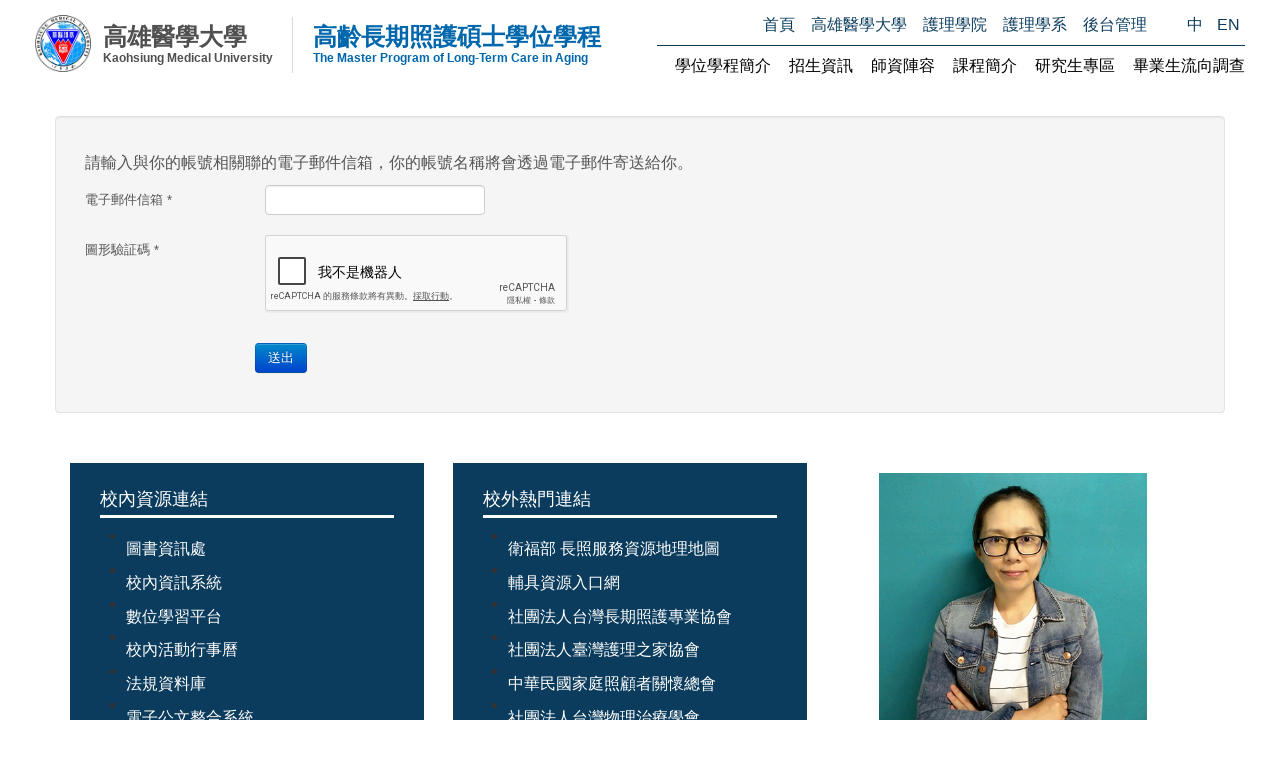

--- FILE ---
content_type: text/html; charset=utf-8
request_url: https://ltc.kmu.edu.tw/index.php/zh-tw/component/users/?view=remind&Itemid=101
body_size: 29170
content:
<!DOCTYPE html>
<!-- jsn_sky_pro 2.1.0 -->
<html lang="" dir="ltr">
<head>
	<base href="https://ltc.kmu.edu.tw/index.php/zh-tw/component/users/" />
	<meta http-equiv="content-type" content="text/html; charset=utf-8" />
	<meta name="keywords" content="高雄醫學大學, 高醫, KMU, ltc, 高齡長期照護碩士學位學程" />
	<meta name="description" content="高雄醫學大學 護理學院 高齡長期照護碩士學位學程" />
	<meta name="generator" content="Joomla! - Open Source Content Management" />
	<title>高雄醫學大學 護理學院 高齡長期照護碩士學位學程 - 高雄醫學大學 護理學院 高齡長期照護碩士學位學程</title>
	<link href="/templates/jsn_sky_pro/favicon.ico" rel="shortcut icon" type="image/vnd.microsoft.icon" />
	<link href="/components/com_imageshow/assets/css/style.css" rel="stylesheet" type="text/css" />
	<link href="/plugins/system/jcemediabox/css/jcemediabox.css?1d12bb5a40100bbd1841bfc0e498ce7b" rel="stylesheet" type="text/css" />
	<link href="/plugins/system/jcemediabox/themes/standard/css/style.css?50fba48f56052a048c5cf30829163e4d" rel="stylesheet" type="text/css" />
	<link href="/plugins/system/jce/css/content.css?a76e45e345aca8a70f67b16f625e622f" rel="stylesheet" type="text/css" />
	<link href="/media/jui/css/bootstrap.min.css?a76e45e345aca8a70f67b16f625e622f" rel="stylesheet" type="text/css" />
	<link href="/media/jui/css/bootstrap-responsive.min.css?a76e45e345aca8a70f67b16f625e622f" rel="stylesheet" type="text/css" />
	<link href="/media/jui/css/bootstrap-extended.css?a76e45e345aca8a70f67b16f625e622f" rel="stylesheet" type="text/css" />
	<link href="/plugins/system/jsntplframework/assets/3rd-party/bootstrap/css/bootstrap-frontend.min.css" rel="stylesheet" type="text/css" />
	<link href="/plugins/system/jsntplframework/assets/3rd-party/bootstrap/css/bootstrap-responsive-frontend.min.css" rel="stylesheet" type="text/css" />
	<link href="/templates/system/css/system.css" rel="stylesheet" type="text/css" />
	<link href="/templates/system/css/general.css" rel="stylesheet" type="text/css" />
	<link href="/templates/jsn_sky_pro/css/template.css" rel="stylesheet" type="text/css" />
	<link href="/templates/jsn_sky_pro/css/template_pro.css" rel="stylesheet" type="text/css" />
	<link href="/templates/jsn_sky_pro/css/colors/blue.css" rel="stylesheet" type="text/css" />
	<link href="/templates/jsn_sky_pro/css/styles/custom.css" rel="stylesheet" type="text/css" />
	<link href="/templates/jsn_sky_pro/css/layouts/jsn_wide.css" rel="stylesheet" type="text/css" />
	<link href="/templates/jsn_sky_pro/css/layouts/jsn_mobile.css" rel="stylesheet" type="text/css" />
	<link href="/templates/jsn_sky_pro/css/custom.css" rel="stylesheet" type="text/css" />
	<link href="/templates/jsn_sky_pro/css/styles.css" rel="stylesheet" type="text/css" />
	<link href="/templates/jsn_sky_pro/css/styles_events.css" rel="stylesheet" type="text/css" />
	<link href="/templates/jsn_sky_pro/css/styles_mobile.css" rel="stylesheet" type="text/css" />
	<link href="/media/system/css/modal.css?a76e45e345aca8a70f67b16f625e622f" rel="stylesheet" type="text/css" />
	<link href="/plugins/system/pagebuilder/assets/3rd-party/bootstrap3/css/bootstrap.min.css" rel="stylesheet" type="text/css" />
	<link href="/plugins/system/pagebuilder/assets/css/pagebuilder.css" rel="stylesheet" type="text/css" />
	<link href="/plugins/system/pagebuilder/assets/css/jsn-gui-frontend.css" rel="stylesheet" type="text/css" />
	<link href="/plugins/system/pagebuilder/assets/css/front_end.css" rel="stylesheet" type="text/css" />
	<link href="/plugins/system/pagebuilder/assets/css/front_end_responsive.css" rel="stylesheet" type="text/css" />
	<link href="/media/mod_languages/css/template.css?a76e45e345aca8a70f67b16f625e622f" rel="stylesheet" type="text/css" />
	<style type="text/css">
	div.jsn-modulecontainer ul.menu-mainmenu ul,
	div.jsn-modulecontainer ul.menu-mainmenu ul li {
		width: 200px;
	}
	div.jsn-modulecontainer ul.menu-mainmenu li.jsn-submenu-flipback ul ul {
		right: 201px;
	}
	div.jsn-modulecontainer ul.menu-mainmenu ul ul {
		margin-left: 201px;
		margin-left: 200px\9;
	}
	#jsn-pos-toolbar div.jsn-modulecontainer ul.menu-mainmenu ul ul {
		margin-right: 201px;
		margin-left : auto
	}
	div.jsn-modulecontainer ul.menu-sidemenu ul,
	div.jsn-modulecontainer ul.menu-sidemenu ul li {
		width: 200px;
	}
	div.jsn-modulecontainer ul.menu-sidemenu li ul {
		right: -200px;
	}
	body.jsn-direction-rtl div.jsn-modulecontainer ul.menu-sidemenu li ul {
		left: -200px;
		right: auto;
	}
	div.jsn-modulecontainer ul.menu-sidemenu ul ul {
		margin-left: 199px;
	}
	</style>
	<script type="application/json" class="joomla-script-options new">{"csrf.token":"e0d280b4efb0f5d93acc6d945e1f9665","system.paths":{"root":"","base":""},"system.keepalive":{"interval":840000,"uri":"\/index.php\/zh-tw\/component\/ajax\/?format=json"},"joomla.jtext":{"JLIB_FORM_FIELD_INVALID":"\u4e0d\u5408\u6cd5\u6b04\u4f4d: &#160"}}</script>
	<script src="/media/system/js/core.js?a76e45e345aca8a70f67b16f625e622f" type="text/javascript"></script>
	<!--[if lt IE 9]><script src="/media/system/js/polyfill.event.js?a76e45e345aca8a70f67b16f625e622f" type="text/javascript"></script><![endif]-->
	<script src="/media/system/js/keepalive.js?a76e45e345aca8a70f67b16f625e622f" type="text/javascript"></script>
	<script src="/media/jui/js/jquery.min.js?a76e45e345aca8a70f67b16f625e622f" type="text/javascript"></script>
	<script src="/media/jui/js/jquery-noconflict.js?a76e45e345aca8a70f67b16f625e622f" type="text/javascript"></script>
	<script src="/media/jui/js/jquery-migrate.min.js?a76e45e345aca8a70f67b16f625e622f" type="text/javascript"></script>
	<script src="/media/system/js/punycode.js?a76e45e345aca8a70f67b16f625e622f" type="text/javascript"></script>
	<script src="/media/system/js/validate.js?a76e45e345aca8a70f67b16f625e622f" type="text/javascript"></script>
	<!--[if lt IE 9]><script src="/media/system/js/html5fallback.js?a76e45e345aca8a70f67b16f625e622f" type="text/javascript"></script><![endif]-->
	<script src="/media/jui/js/bootstrap.min.js?a76e45e345aca8a70f67b16f625e622f" type="text/javascript"></script>
	<script src="/media/plg_captcha_recaptcha/js/recaptcha.min.js?a76e45e345aca8a70f67b16f625e622f" type="text/javascript"></script>
	<script src="https://www.google.com/recaptcha/api.js?onload=JoomlaInitReCaptcha2&render=explicit&hl=zh-TW" type="text/javascript"></script>
	<script src="/plugins/system/jcemediabox/js/jcemediabox.js?0c56fee23edfcb9fbdfe257623c5280e" type="text/javascript"></script>
	<script src="/media/system/js/mootools-core.js?a76e45e345aca8a70f67b16f625e622f" type="text/javascript"></script>
	<script src="/media/system/js/mootools-more.js?a76e45e345aca8a70f67b16f625e622f" type="text/javascript"></script>
	<script src="/plugins/system/jsntplframework/assets/joomlashine/js/noconflict.js" type="text/javascript"></script>
	<script src="/plugins/system/jsntplframework/assets/joomlashine/js/utils.js" type="text/javascript"></script>
	<script src="/templates/jsn_sky_pro/js/jsn_template.js" type="text/javascript"></script>
	<script src="/media/system/js/modal.js?a76e45e345aca8a70f67b16f625e622f" type="text/javascript"></script>
	<script src="/plugins/system/pagebuilder/assets/js/joomlashine.noconflict.js" type="text/javascript"></script>
	<script src="/plugins/system/pagebuilder/assets/3rd-party/bootstrap3/js/bootstrap.min.js" type="text/javascript"></script>
	<script type="text/javascript">
jQuery(function($){ initPopovers(); $("body").on("subform-row-add", initPopovers); function initPopovers (event, container) { $(container || document).find(".hasPopover").popover({"html": true,"trigger": "hover focus","container": "body"});} });JCEMediaBox.init({popup:{width:"",height:"",legacy:0,lightbox:0,shadowbox:0,resize:1,icons:1,overlay:1,overlayopacity:0.8,overlaycolor:"#000000",fadespeed:500,scalespeed:500,hideobjects:0,scrolling:"fixed",close:2,labels:{'close':'關閉','next':'下一步','previous':'上一步','cancel':'取消','numbers':'{$current} / {$total}'},cookie_expiry:"",google_viewer:0},tooltip:{className:"tooltip",opacity:0.8,speed:150,position:"br",offsets:{x: 16, y: 16}},base:"/",imgpath:"plugins/system/jcemediabox/img",theme:"standard",themecustom:"",themepath:"plugins/system/jcemediabox/themes",mediafallback:0,mediaselector:"audio,video"});
				JSNTemplate.initTemplate({
					templatePrefix			: "jsn_sky_pro_",
					templatePath			: "/templates/jsn_sky_pro",
					enableRTL				: 0,
					enableGotopLink			: 1,
					enableMobile			: 1,
					enableMobileMenuSticky	: 1,
					enableDesktopMenuSticky	: 0,
					responsiveLayout		: ["mobile","wide"],
					mobileMenuEffect		: "slide-left"
				});
			
		jQuery(function($) {
			SqueezeBox.initialize({});
			initSqueezeBox();
			$(document).on('subform-row-add', initSqueezeBox);

			function initSqueezeBox(event, container)
			{
				SqueezeBox.assign($(container || document).find('a.modal').get(), {
					parse: 'rel'
				});
			}
		});

		window.jModalClose = function () {
			SqueezeBox.close();
		};

		// Add extra modal close functionality for tinyMCE-based editors
		document.onreadystatechange = function () {
			if (document.readyState == 'interactive' && typeof tinyMCE != 'undefined' && tinyMCE)
			{
				if (typeof window.jModalClose_no_tinyMCE === 'undefined')
				{
					window.jModalClose_no_tinyMCE = typeof(jModalClose) == 'function'  ?  jModalClose  :  false;

					jModalClose = function () {
						if (window.jModalClose_no_tinyMCE) window.jModalClose_no_tinyMCE.apply(this, arguments);
						tinyMCE.activeEditor.windowManager.close();
					};
				}

				if (typeof window.SqueezeBoxClose_no_tinyMCE === 'undefined')
				{
					if (typeof(SqueezeBox) == 'undefined')  SqueezeBox = {};
					window.SqueezeBoxClose_no_tinyMCE = typeof(SqueezeBox.close) == 'function'  ?  SqueezeBox.close  :  false;

					SqueezeBox.close = function () {
						if (window.SqueezeBoxClose_no_tinyMCE)  window.SqueezeBoxClose_no_tinyMCE.apply(this, arguments);
						tinyMCE.activeEditor.windowManager.close();
					};
				}
			}
		};
		
	</script>
	<meta name="viewport" content="width=device-width, initial-scale=1.0, maximum-scale=2.0" />

	<!-- html5.js and respond.min.js for IE less than 9 -->
	<!--[if lt IE 9]>
		<script src="http://html5shim.googlecode.com/svn/trunk/html5.js"></script>
		<script src="/plugins/system/jsntplframework/assets/3rd-party/respond/respond.min.js"></script>
	<![endif]-->
	<!-- Google tag (gtag.js) -->
<script async src="https://www.googletagmanager.com/gtag/js?id=G-PM5Y9W3V6Z"></script>
<script>
  window.dataLayer = window.dataLayer || [];
  function gtag(){dataLayer.push(arguments);}
  gtag('js', new Date());

  gtag('config', 'G-PM5Y9W3V6Z');
</script></head>
<body id="jsn-master" class="jsn-textstyle-custom jsn-color-blue jsn-direction-ltr jsn-responsive jsn-mobile jsn-joomla-30  jsn-com-users jsn-view-remind jsn-itemid-101">
	<a name="top" id="top"></a>
		<div id="jsn-topbar">
		<div id="jsn-pos-topbar">
			<div class=" jsn-modulecontainer"><div class="jsn-modulecontainer_inner"><div class="jsn-modulecontent"><div class="mod-languages">

	<ul class="lang-inline" dir="ltr">
									<li class="lang-active">
			<a href="https://ltc.kmu.edu.tw/index.php/zh-tw/component/users/?view=remind&Itemid=101">
							中						</a>
			</li>
								<li>
			<a href="/index.php/en-gb/">
							EN						</a>
			</li>
				</ul>

</div>
<div class="clearbreak"></div></div></div></div><div class=" jsn-modulecontainer"><div class="jsn-modulecontainer_inner"><div class="jsn-modulecontent"><span id="jsn-menu-toggle-parent" class="jsn-menu-toggle"><i class="fa fa-navicon"></i></span>
<ul class="menu-divmenu">
	<li class="jsn-menu-mobile-control"><span class="close-menu"><i class="fa fa-times"></i></span></li> 
	<li  class="current active first jsn-icon-home"><a class="current clearfix" href="/index.php/zh-tw/" >
	<i class="jsn-icon-home "></i>	<span>
		<span class="jsn-menutitle">首頁</span>	</span>
</a></li><li  class="">		<a class=" clearfix" href="https://www.kmu.edu.tw/" target="_blank" >
						<span>
			<span class="jsn-menutitle">高雄醫學大學</span>			</span>
		</a>
</li><li  class="">		<a class=" clearfix" href="https://conursing.kmu.edu.tw/" target="_blank" >
						<span>
			<span class="jsn-menutitle">護理學院</span>			</span>
		</a>
</li><li  class="">		<a class=" clearfix" href="https://fonursing.kmu.edu.tw/" target="_blank" >
						<span>
			<span class="jsn-menutitle">護理學系</span>			</span>
		</a>
</li><li  class="last">		<a class=" clearfix" href="/administrator/" target="_blank" >
						<span>
			<span class="jsn-menutitle">後台管理</span>			</span>
		</a>
</li></ul><div class="clearbreak"></div></div></div></div>
		</div>
		<div class="clearbreak"></div>
	</div>
		<div id="jsn-page">
	        <div id="jsn-header">
            <div id="jsn-headerright"><div id="jsn-headerright-inner">
                            <div class="clearbreak"></div>
            </div></div>
            <div id="jsn-header_inner">
                <div id="jsn-header_inner2">
                    <div id="jsn-logo" class="pull-left">
                                            <div id="jsn-pos-logo">
                            <div class=" jsn-modulecontainer"><div class="jsn-modulecontainer_inner"><div class="jsn-modulecontent">
<div class="jsn-mod-custom">
	<div class="brands"><a href="/" class="brands-link" title="高雄醫學大學 護理學院 高齡長期照護碩士學位學程">
<div class="logo"><img src="/images/kmulogo_125.png" alt="高雄醫學大學 護理學院 高齡長期照護碩士學位學程" class="h1-logo" /> <span class="web-only"> <span class="ch">高雄醫學大學</span> <span class="en">Kaohsiung Medical University</span> </span></div>
<h2 class="sub"><span style="color: #0067ac;"> <span class="ch">高齡長期照護碩士學位學程</span> <span class="en">The Master Program of Long-Term Care in Aging</span> </span></h2>
</a></div></div><div class="clearbreak"></div></div></div></div>
                        </div>

                                        </div>
                                        <div id="jsn-menu" class="pull-right">
                                        <div id="jsn-pos-mainmenu" >
                        <div class=" jsn-modulecontainer"><div class="jsn-modulecontainer_inner"><h3 class="jsn-moduletitle"><span class="jsn-moduleicon no-text"></span></h3><div class="jsn-modulecontent"><span id="jsn-menu-toggle-parent" class="jsn-menu-toggle"><i class="fa fa-navicon"></i></span>
<ul class="menu-mainmenu">
	<li class="jsn-menu-mobile-control"><span class="close-menu"><i class="fa fa-times"></i></span></li> 
	<li  class="parent first jsn-icon-info"><a class="clearfix" href="javascript: void(0)">
	<i class="jsn-icon-info "></i>	<span>
		<span class="jsn-menutitle">學位學程簡介</span>	</span>
  </a>
<span class="jsn-menu-toggle right-10"></span><ul><li  class="first"><a class="clearfix" href="/index.php/zh-tw/學位學程簡介/學程logo" >
		<span>
		<span class="jsn-menutitle">學程Logo</span>	</span>
</a></li><li  class=""><a class="clearfix" href="/index.php/zh-tw/學位學程簡介/宗旨與展望" >
		<span>
		<span class="jsn-menutitle">宗旨與展望</span>	</span>
</a></li><li  class=""><a class="clearfix" href="/index.php/zh-tw/學位學程簡介/主任簡介" >
		<span>
		<span class="jsn-menutitle">主任簡介</span>	</span>
</a></li><li  class=""><a class="clearfix" href="/index.php/zh-tw/學位學程簡介/發展方向" >
		<span>
		<span class="jsn-menutitle">發展方向</span>	</span>
</a></li><li  class="last"><a class="clearfix" href="/index.php/zh-tw/學位學程簡介/未來出路" >
		<span>
		<span class="jsn-menutitle">未來出路</span>	</span>
</a></li></ul></li><li  class="parent jsn-icon-display"><a class="clearfix" href="/index.php/zh-tw/招生資訊" >
	<i class="jsn-icon-display "></i>	<span>
		<span class="jsn-menutitle">招生資訊</span>	</span>
</a><span class="jsn-menu-toggle right-10"></span><ul><li  class="first"><a class="clearfix" href="/index.php/zh-tw/招生資訊/碩士班" >
		<span>
		<span class="jsn-menutitle">碩士班</span>	</span>
</a></li><li  class="last"><a class="clearfix" href="/index.php/zh-tw/招生資訊/學分班" >
		<span>
		<span class="jsn-menutitle">學分班</span>	</span>
</a></li></ul></li><li  class="jsn-icon-user"><a class="clearfix" href="/index.php/zh-tw/師資陣容" >
	<i class="jsn-icon-user "></i>	<span>
		<span class="jsn-menutitle">師資陣容</span>	</span>
</a></li><li  class="parent jsn-icon-selection"><a class="clearfix" href="/index.php/zh-tw/課程簡介" >
	<i class="jsn-icon-selection "></i>	<span>
		<span class="jsn-menutitle">課程簡介</span>	</span>
</a><span class="jsn-menu-toggle right-10"></span><ul><li  class="first"><a class="clearfix" href="/index.php/zh-tw/課程簡介/核心能力" >
		<span>
		<span class="jsn-menutitle">核心能力</span>	</span>
</a></li><li  class=""><a class="clearfix" href="/index.php/zh-tw/課程簡介/課程特色" >
		<span>
		<span class="jsn-menutitle">課程特色</span>	</span>
</a></li><li  class=""><a class="clearfix" href="/index.php/zh-tw/課程簡介/課程架構圖" >
		<span>
		<span class="jsn-menutitle">課程架構圖</span>	</span>
</a></li><li  class=""><a class="clearfix" href="/index.php/zh-tw/課程簡介/科目學分表" >
		<span>
		<span class="jsn-menutitle">科目學分表</span>	</span>
</a></li><li  class="last"><a class="clearfix" href="/index.php/zh-tw/課程簡介/課程時間表" >
		<span>
		<span class="jsn-menutitle">課程時間表</span>	</span>
</a></li></ul></li><li  class="jsn-icon-folder"><a class="clearfix" href="/index.php/zh-tw/研究生專區" >
	<i class="jsn-icon-folder "></i>	<span>
		<span class="jsn-menutitle">研究生專區</span>	</span>
</a></li><li  class="last jsn-icon-article"><a class="clearfix" href="/index.php/zh-tw/畢業生流向調查" >
	<i class="jsn-icon-article "></i>	<span>
		<span class="jsn-menutitle">畢業生流向調查</span>	</span>
</a></li></ul><div class="clearbreak"></div></div></div></div>
                                            </div>
                                                                <span id="jsn-desktopswitch">
                            <a href="#" onclick="javascript: JSNUtils.setTemplateAttribute('jsn_sky_pro_','mobile','no'); return false;"></a>
                        </span>
                        <span id="jsn-mobileswitch">
                            <a href="#" onclick="javascript: JSNUtils.setTemplateAttribute('jsn_sky_pro_','mobile','yes'); return false;"></a>
                        </span>
                                        </div>
                    <div class="clearbreak"></div>
                </div>
            </div>
        </div>
        <div id="jsn-body">

                    <div id="jsn-content" class="">
                <div id="jsn-content_inner"><div id="jsn-content_inner1"><div id="jsn-content_inner2"><div id="jsn-content_inner3"><div id="jsn-content_inner4"><div id="jsn-content_inner5"><div id="jsn-content_inner6"><div id="jsn-content_inner7" class="row-fluid">
                            <div id="jsn-maincontent" class="span12 order1  row-fluid">
                                <div id="jsn-centercol" class="span12 order1 ">
                            <div id="jsn-centercol_inner">
                                        <div id="jsn-mainbody-content" class=" jsn-hasmainbody">
                                            <div id="jsn-mainbody">
                                        <div id="system-message-container">
	</div>

                                        <div class="remind">
		<form id="user-registration" action="/index.php/zh-tw/component/users/?task=remind.remind&amp;Itemid=101" method="post" class="form-validate form-horizontal well">
					<fieldset>
									<p>請輸入與你的帳號相關聯的電子郵件信箱，你的帳號名稱將會透過電子郵件寄送給你。</p>
								
<div class="control-group">
			<div class="control-label">
			<label id="jform_email-lbl" for="jform_email" class="hasPopover required" title="電子郵件信箱" data-content="請輸入與你的帳號相關聯的電子郵件信箱，你的帳號名稱將透過電子郵件寄送給你。">
	電子郵件信箱<span class="star">&#160;*</span></label>
					</div>
		<div class="controls">
		<input type="email" name="jform[email]" class="validate-email required" id="jform_email" value=""
 size="30"    autocomplete="email"    required aria-required="true"  />	</div>
</div>

<div class="control-group">
			<div class="control-label">
			<label id="jform_captcha-lbl" for="jform_captcha" class="hasPopover required" title="圖形驗証碼" data-content="請輸入安全檢查碼。">
	圖形驗証碼<span class="star">&#160;*</span></label>
					</div>
		<div class="controls">
		<div id="jform_captcha" class=" required g-recaptcha" data-sitekey="6LchxfgSAAAAALTyT6IfpEwbG8wt1h1mOeaY_UBz" data-theme="light" data-size="normal" data-tabindex="0" data-callback="" data-expired-callback="" data-error-callback=""></div>	</div>
</div>
			</fieldset>
				<div class="control-group">
			<div class="controls">
				<button type="submit" class="btn btn-primary validate">
					送出				</button>
			</div>
		</div>
		<input type="hidden" name="e0d280b4efb0f5d93acc6d945e1f9665" value="1" />	</form>
</div>
                                    </div>
                                        </div>
                                    </div>
                        </div>
                            </div>
                        </div></div></div></div></div></div></div></div>
            </div>
                    <div id="jsn-content-bottom">
                <div id="jsn-content-bottom_inner"><div id="jsn-content-bottom_inner1">
                                    <div id="jsn-usermodules3" class="jsn-modulescontainer jsn-modulescontainer3 row-fluid">
                                        <div id="jsn-pos-user5" class="span4 order1 ">
                            <div class="custom-box jsn-modulecontainer"><div class="jsn-modulecontainer_inner"><div><div><h3 class="jsn-moduletitle"><span class="jsn-moduleicon">校內資源連結</span></h3><div class="jsn-modulecontent"><span id="jsn-menu-toggle-parent" class="jsn-menu-toggle"><i class="fa fa-navicon"></i></span>
<ul class="">
	<li class="jsn-menu-mobile-control"><span class="close-menu"><i class="fa fa-times"></i></span></li> 
	<li  class="first">		<a class=" clearfix" href="https://olis.kmu.edu.tw/" target="_blank" >
						<span>
			<span class="jsn-menutitle">圖書資訊處</span>			</span>
		</a>
</li><li  class="">		<a class=" clearfix" href="https://wac.kmu.edu.tw/" target="_blank" >
						<span>
			<span class="jsn-menutitle">校內資訊系統</span>			</span>
		</a>
</li><li  class="">		<a class=" clearfix" href="https://wm.kmu.edu.tw/" target="_blank" >
						<span>
			<span class="jsn-menutitle">數位學習平台</span>			</span>
		</a>
</li><li  class="">		<a class=" clearfix" href="https://wac.kmu.edu.tw/qur/qurq0050.php" target="_blank" >
						<span>
			<span class="jsn-menutitle">校內活動行事曆</span>			</span>
		</a>
</li><li  class="">		<a class=" clearfix" href="http://lawdb.kmu.edu.tw/index.php/%E9%A6%96%E9%A0%81" target="_blank" >
						<span>
			<span class="jsn-menutitle">法規資料庫</span>			</span>
		</a>
</li><li  class="">		<a class=" clearfix" href="https://doc.kmu.edu.tw/" target="_blank" >
						<span>
			<span class="jsn-menutitle">電子公文整合系統</span>			</span>
		</a>
</li><li  class="last">		<a class=" clearfix" href="https://webmail.kmu.edu.tw/" target="_blank" >
						<span>
			<span class="jsn-menutitle">Web Mail</span>			</span>
		</a>
</li></ul><div class="clearbreak"></div></div></div></div></div></div>
                        </div>
                                                            <div id="jsn-pos-user6" class="span4 order2 ">
                            <div class="custom-box jsn-modulecontainer"><div class="jsn-modulecontainer_inner"><div><div><h3 class="jsn-moduletitle"><span class="jsn-moduleicon">校外熱門連結</span></h3><div class="jsn-modulecontent"><span id="jsn-menu-toggle-parent" class="jsn-menu-toggle"><i class="fa fa-navicon"></i></span>
<ul class="">
	<li class="jsn-menu-mobile-control"><span class="close-menu"><i class="fa fa-times"></i></span></li> 
	<li  class="first">		<a class=" clearfix" href="http://ltcgis.mohw.gov.tw/" target="_blank" >
						<span>
			<span class="jsn-menutitle">衛福部 長照服務資源地理地圖</span>			</span>
		</a>
</li><li  class="">		<a class=" clearfix" href="http://repat.sfaa.gov.tw/" target="_blank" >
						<span>
			<span class="jsn-menutitle">輔具資源入口網</span>			</span>
		</a>
</li><li  class="">		<a class=" clearfix" href="http://www.ltcpa.org.tw/" target="_blank" >
						<span>
			<span class="jsn-menutitle">社團法人台灣長期照護專業協會</span>			</span>
		</a>
</li><li  class="">		<a class=" clearfix" href="http://www.tnha.com.tw/" target="_blank" >
						<span>
			<span class="jsn-menutitle">社團法人臺灣護理之家協會</span>			</span>
		</a>
</li><li  class="">		<a class=" clearfix" href="http://www.familycare.org.tw/" target="_blank" >
						<span>
			<span class="jsn-menutitle">中華民國家庭照顧者關懷總會</span>			</span>
		</a>
</li><li  class="">		<a class=" clearfix" href="http://www.tpta.org.tw/" target="_blank" >
						<span>
			<span class="jsn-menutitle">社團法人台灣物理治療學會</span>			</span>
		</a>
</li><li  class="">		<a class=" clearfix" href="http://www.ot-roc.org.tw/" target="_blank" >
						<span>
			<span class="jsn-menutitle">社團法人臺灣職能治療學會</span>			</span>
		</a>
</li><li  class="last">	<a class="clearfix" href="http://socbu.kcg.gov.tw/kcg_senior/" >
				<span>
		<span class="jsn-menutitle">高雄市老人研究發展中心</span>		</span>
	</a>
	</li></ul><div class="clearbreak"></div></div></div></div></div></div>
                        </div>
                                                            <div id="jsn-pos-user7" class="span4 order3 ">
                            <div class=" jsn-modulecontainer"><div class="jsn-modulecontainer_inner"><div><div><div class="jsn-modulecontent">
<div class="jsn-mod-custom">
	<p class="text-center"><a href="https://ioh.tw/talks/%E9%AB%98%E9%86%AB%E9%AB%98%E9%BD%A1%E9%95%B7%E6%9C%9F%E7%85%A7%E8%AD%B7%E7%A2%A9%E5%A3%AB%E5%AD%B8%E4%BD%8D%E5%AD%B8%E7%A8%8B-%E9%83%AD%E4%B9%83%E7%91%9B-nai-ying-kuo-tw-study-kmu-mde/" target="_blank" rel="noopener"><img src="/images/03-高醫高齡長期照護碩士學位學程郭乃瑛Nai-Ying-KuoProfile.png" alt="03 高醫高齡長期照護碩士學位學程郭乃瑛Nai Ying KuoProfile" style="width: 80%;" /></a></p>
<div style="font-size: 4em; color: #ff0000; font-weight: bold; margin-bottom: 0; padding-bottom: 0; line-height: 1;">IOH</div>
<div style="font-size: .6em; font-weight: 200; margin-top: 0; padding-top: 0;">Democratizing <br />Personal Experience</div>
<p style="font-size: 1.2em;">郭乃瑛同學<br /><a href="https://ioh.tw/talks/%E9%AB%98%E9%86%AB%E9%AB%98%E9%BD%A1%E9%95%B7%E6%9C%9F%E7%85%A7%E8%AD%B7%E7%A2%A9%E5%A3%AB%E5%AD%B8%E4%BD%8D%E5%AD%B8%E7%A8%8B-%E9%83%AD%E4%B9%83%E7%91%9B-nai-ying-kuo-tw-study-kmu-mde/" target="_blank" rel="noopener">就讀高醫高齡長期照護碩士學位學程的經驗分享</a></p></div><div class="clearbreak"></div></div></div></div></div></div>
                        </div>
                                                        </div>
                                </div></div>
            </div>
                </div>
                    <div id="jsn-footer">
                <div id="jsn-footer_inner">
                    <div id="jsn-footermodules" class="jsn-modulescontainer jsn-modulescontainer1 row-fluid">
                                        <div id="jsn-pos-footer">
                            <div class=" jsn-modulecontainer"><div class="jsn-modulecontainer_inner"><div class="jsn-modulecontent">
<div class="jsn-mod-custom">
	<div class="footer-content">
<p>2025&nbsp;©&nbsp;高雄醫學大學 護理學院 高齡長期照護碩士學位學程</p>
<ul class="list-nobullet">
<li><b>地址：</b>807高雄市三民區十全一路100號</li>
<li><b>辦公室：</b>第一教學大樓N417護理學院行政辦公室</li>
<li><b>電話：</b>07-3121101轉2636</li>
<li><b>傳真：</b>07-3218364</li>
<li><b>信箱：</b><a href="mailto:mitsle@kmu.edu.tw">mitsle@kmu.edu.tw</a></li>
</ul>
<p>&nbsp;</p>
</div></div><div class="clearbreak"></div></div></div></div>
                        </div>
                                    </div>
                </div>
            </div>
            </div>
            <a id="jsn-gotoplink" href="https://ltc.kmu.edu.tw/index.php/zh-tw/component/users/#top">
            <span>Go to top</span>
        </a>
    
</body>
</html>


--- FILE ---
content_type: text/html; charset=utf-8
request_url: https://www.google.com/recaptcha/api2/anchor?ar=1&k=6LchxfgSAAAAALTyT6IfpEwbG8wt1h1mOeaY_UBz&co=aHR0cHM6Ly9sdGMua211LmVkdS50dzo0NDM.&hl=zh-TW&v=PoyoqOPhxBO7pBk68S4YbpHZ&theme=light&size=normal&anchor-ms=20000&execute-ms=30000&cb=7w1x3y13ufjh
body_size: 49343
content:
<!DOCTYPE HTML><html dir="ltr" lang="zh-TW"><head><meta http-equiv="Content-Type" content="text/html; charset=UTF-8">
<meta http-equiv="X-UA-Compatible" content="IE=edge">
<title>reCAPTCHA</title>
<style type="text/css">
/* cyrillic-ext */
@font-face {
  font-family: 'Roboto';
  font-style: normal;
  font-weight: 400;
  font-stretch: 100%;
  src: url(//fonts.gstatic.com/s/roboto/v48/KFO7CnqEu92Fr1ME7kSn66aGLdTylUAMa3GUBHMdazTgWw.woff2) format('woff2');
  unicode-range: U+0460-052F, U+1C80-1C8A, U+20B4, U+2DE0-2DFF, U+A640-A69F, U+FE2E-FE2F;
}
/* cyrillic */
@font-face {
  font-family: 'Roboto';
  font-style: normal;
  font-weight: 400;
  font-stretch: 100%;
  src: url(//fonts.gstatic.com/s/roboto/v48/KFO7CnqEu92Fr1ME7kSn66aGLdTylUAMa3iUBHMdazTgWw.woff2) format('woff2');
  unicode-range: U+0301, U+0400-045F, U+0490-0491, U+04B0-04B1, U+2116;
}
/* greek-ext */
@font-face {
  font-family: 'Roboto';
  font-style: normal;
  font-weight: 400;
  font-stretch: 100%;
  src: url(//fonts.gstatic.com/s/roboto/v48/KFO7CnqEu92Fr1ME7kSn66aGLdTylUAMa3CUBHMdazTgWw.woff2) format('woff2');
  unicode-range: U+1F00-1FFF;
}
/* greek */
@font-face {
  font-family: 'Roboto';
  font-style: normal;
  font-weight: 400;
  font-stretch: 100%;
  src: url(//fonts.gstatic.com/s/roboto/v48/KFO7CnqEu92Fr1ME7kSn66aGLdTylUAMa3-UBHMdazTgWw.woff2) format('woff2');
  unicode-range: U+0370-0377, U+037A-037F, U+0384-038A, U+038C, U+038E-03A1, U+03A3-03FF;
}
/* math */
@font-face {
  font-family: 'Roboto';
  font-style: normal;
  font-weight: 400;
  font-stretch: 100%;
  src: url(//fonts.gstatic.com/s/roboto/v48/KFO7CnqEu92Fr1ME7kSn66aGLdTylUAMawCUBHMdazTgWw.woff2) format('woff2');
  unicode-range: U+0302-0303, U+0305, U+0307-0308, U+0310, U+0312, U+0315, U+031A, U+0326-0327, U+032C, U+032F-0330, U+0332-0333, U+0338, U+033A, U+0346, U+034D, U+0391-03A1, U+03A3-03A9, U+03B1-03C9, U+03D1, U+03D5-03D6, U+03F0-03F1, U+03F4-03F5, U+2016-2017, U+2034-2038, U+203C, U+2040, U+2043, U+2047, U+2050, U+2057, U+205F, U+2070-2071, U+2074-208E, U+2090-209C, U+20D0-20DC, U+20E1, U+20E5-20EF, U+2100-2112, U+2114-2115, U+2117-2121, U+2123-214F, U+2190, U+2192, U+2194-21AE, U+21B0-21E5, U+21F1-21F2, U+21F4-2211, U+2213-2214, U+2216-22FF, U+2308-230B, U+2310, U+2319, U+231C-2321, U+2336-237A, U+237C, U+2395, U+239B-23B7, U+23D0, U+23DC-23E1, U+2474-2475, U+25AF, U+25B3, U+25B7, U+25BD, U+25C1, U+25CA, U+25CC, U+25FB, U+266D-266F, U+27C0-27FF, U+2900-2AFF, U+2B0E-2B11, U+2B30-2B4C, U+2BFE, U+3030, U+FF5B, U+FF5D, U+1D400-1D7FF, U+1EE00-1EEFF;
}
/* symbols */
@font-face {
  font-family: 'Roboto';
  font-style: normal;
  font-weight: 400;
  font-stretch: 100%;
  src: url(//fonts.gstatic.com/s/roboto/v48/KFO7CnqEu92Fr1ME7kSn66aGLdTylUAMaxKUBHMdazTgWw.woff2) format('woff2');
  unicode-range: U+0001-000C, U+000E-001F, U+007F-009F, U+20DD-20E0, U+20E2-20E4, U+2150-218F, U+2190, U+2192, U+2194-2199, U+21AF, U+21E6-21F0, U+21F3, U+2218-2219, U+2299, U+22C4-22C6, U+2300-243F, U+2440-244A, U+2460-24FF, U+25A0-27BF, U+2800-28FF, U+2921-2922, U+2981, U+29BF, U+29EB, U+2B00-2BFF, U+4DC0-4DFF, U+FFF9-FFFB, U+10140-1018E, U+10190-1019C, U+101A0, U+101D0-101FD, U+102E0-102FB, U+10E60-10E7E, U+1D2C0-1D2D3, U+1D2E0-1D37F, U+1F000-1F0FF, U+1F100-1F1AD, U+1F1E6-1F1FF, U+1F30D-1F30F, U+1F315, U+1F31C, U+1F31E, U+1F320-1F32C, U+1F336, U+1F378, U+1F37D, U+1F382, U+1F393-1F39F, U+1F3A7-1F3A8, U+1F3AC-1F3AF, U+1F3C2, U+1F3C4-1F3C6, U+1F3CA-1F3CE, U+1F3D4-1F3E0, U+1F3ED, U+1F3F1-1F3F3, U+1F3F5-1F3F7, U+1F408, U+1F415, U+1F41F, U+1F426, U+1F43F, U+1F441-1F442, U+1F444, U+1F446-1F449, U+1F44C-1F44E, U+1F453, U+1F46A, U+1F47D, U+1F4A3, U+1F4B0, U+1F4B3, U+1F4B9, U+1F4BB, U+1F4BF, U+1F4C8-1F4CB, U+1F4D6, U+1F4DA, U+1F4DF, U+1F4E3-1F4E6, U+1F4EA-1F4ED, U+1F4F7, U+1F4F9-1F4FB, U+1F4FD-1F4FE, U+1F503, U+1F507-1F50B, U+1F50D, U+1F512-1F513, U+1F53E-1F54A, U+1F54F-1F5FA, U+1F610, U+1F650-1F67F, U+1F687, U+1F68D, U+1F691, U+1F694, U+1F698, U+1F6AD, U+1F6B2, U+1F6B9-1F6BA, U+1F6BC, U+1F6C6-1F6CF, U+1F6D3-1F6D7, U+1F6E0-1F6EA, U+1F6F0-1F6F3, U+1F6F7-1F6FC, U+1F700-1F7FF, U+1F800-1F80B, U+1F810-1F847, U+1F850-1F859, U+1F860-1F887, U+1F890-1F8AD, U+1F8B0-1F8BB, U+1F8C0-1F8C1, U+1F900-1F90B, U+1F93B, U+1F946, U+1F984, U+1F996, U+1F9E9, U+1FA00-1FA6F, U+1FA70-1FA7C, U+1FA80-1FA89, U+1FA8F-1FAC6, U+1FACE-1FADC, U+1FADF-1FAE9, U+1FAF0-1FAF8, U+1FB00-1FBFF;
}
/* vietnamese */
@font-face {
  font-family: 'Roboto';
  font-style: normal;
  font-weight: 400;
  font-stretch: 100%;
  src: url(//fonts.gstatic.com/s/roboto/v48/KFO7CnqEu92Fr1ME7kSn66aGLdTylUAMa3OUBHMdazTgWw.woff2) format('woff2');
  unicode-range: U+0102-0103, U+0110-0111, U+0128-0129, U+0168-0169, U+01A0-01A1, U+01AF-01B0, U+0300-0301, U+0303-0304, U+0308-0309, U+0323, U+0329, U+1EA0-1EF9, U+20AB;
}
/* latin-ext */
@font-face {
  font-family: 'Roboto';
  font-style: normal;
  font-weight: 400;
  font-stretch: 100%;
  src: url(//fonts.gstatic.com/s/roboto/v48/KFO7CnqEu92Fr1ME7kSn66aGLdTylUAMa3KUBHMdazTgWw.woff2) format('woff2');
  unicode-range: U+0100-02BA, U+02BD-02C5, U+02C7-02CC, U+02CE-02D7, U+02DD-02FF, U+0304, U+0308, U+0329, U+1D00-1DBF, U+1E00-1E9F, U+1EF2-1EFF, U+2020, U+20A0-20AB, U+20AD-20C0, U+2113, U+2C60-2C7F, U+A720-A7FF;
}
/* latin */
@font-face {
  font-family: 'Roboto';
  font-style: normal;
  font-weight: 400;
  font-stretch: 100%;
  src: url(//fonts.gstatic.com/s/roboto/v48/KFO7CnqEu92Fr1ME7kSn66aGLdTylUAMa3yUBHMdazQ.woff2) format('woff2');
  unicode-range: U+0000-00FF, U+0131, U+0152-0153, U+02BB-02BC, U+02C6, U+02DA, U+02DC, U+0304, U+0308, U+0329, U+2000-206F, U+20AC, U+2122, U+2191, U+2193, U+2212, U+2215, U+FEFF, U+FFFD;
}
/* cyrillic-ext */
@font-face {
  font-family: 'Roboto';
  font-style: normal;
  font-weight: 500;
  font-stretch: 100%;
  src: url(//fonts.gstatic.com/s/roboto/v48/KFO7CnqEu92Fr1ME7kSn66aGLdTylUAMa3GUBHMdazTgWw.woff2) format('woff2');
  unicode-range: U+0460-052F, U+1C80-1C8A, U+20B4, U+2DE0-2DFF, U+A640-A69F, U+FE2E-FE2F;
}
/* cyrillic */
@font-face {
  font-family: 'Roboto';
  font-style: normal;
  font-weight: 500;
  font-stretch: 100%;
  src: url(//fonts.gstatic.com/s/roboto/v48/KFO7CnqEu92Fr1ME7kSn66aGLdTylUAMa3iUBHMdazTgWw.woff2) format('woff2');
  unicode-range: U+0301, U+0400-045F, U+0490-0491, U+04B0-04B1, U+2116;
}
/* greek-ext */
@font-face {
  font-family: 'Roboto';
  font-style: normal;
  font-weight: 500;
  font-stretch: 100%;
  src: url(//fonts.gstatic.com/s/roboto/v48/KFO7CnqEu92Fr1ME7kSn66aGLdTylUAMa3CUBHMdazTgWw.woff2) format('woff2');
  unicode-range: U+1F00-1FFF;
}
/* greek */
@font-face {
  font-family: 'Roboto';
  font-style: normal;
  font-weight: 500;
  font-stretch: 100%;
  src: url(//fonts.gstatic.com/s/roboto/v48/KFO7CnqEu92Fr1ME7kSn66aGLdTylUAMa3-UBHMdazTgWw.woff2) format('woff2');
  unicode-range: U+0370-0377, U+037A-037F, U+0384-038A, U+038C, U+038E-03A1, U+03A3-03FF;
}
/* math */
@font-face {
  font-family: 'Roboto';
  font-style: normal;
  font-weight: 500;
  font-stretch: 100%;
  src: url(//fonts.gstatic.com/s/roboto/v48/KFO7CnqEu92Fr1ME7kSn66aGLdTylUAMawCUBHMdazTgWw.woff2) format('woff2');
  unicode-range: U+0302-0303, U+0305, U+0307-0308, U+0310, U+0312, U+0315, U+031A, U+0326-0327, U+032C, U+032F-0330, U+0332-0333, U+0338, U+033A, U+0346, U+034D, U+0391-03A1, U+03A3-03A9, U+03B1-03C9, U+03D1, U+03D5-03D6, U+03F0-03F1, U+03F4-03F5, U+2016-2017, U+2034-2038, U+203C, U+2040, U+2043, U+2047, U+2050, U+2057, U+205F, U+2070-2071, U+2074-208E, U+2090-209C, U+20D0-20DC, U+20E1, U+20E5-20EF, U+2100-2112, U+2114-2115, U+2117-2121, U+2123-214F, U+2190, U+2192, U+2194-21AE, U+21B0-21E5, U+21F1-21F2, U+21F4-2211, U+2213-2214, U+2216-22FF, U+2308-230B, U+2310, U+2319, U+231C-2321, U+2336-237A, U+237C, U+2395, U+239B-23B7, U+23D0, U+23DC-23E1, U+2474-2475, U+25AF, U+25B3, U+25B7, U+25BD, U+25C1, U+25CA, U+25CC, U+25FB, U+266D-266F, U+27C0-27FF, U+2900-2AFF, U+2B0E-2B11, U+2B30-2B4C, U+2BFE, U+3030, U+FF5B, U+FF5D, U+1D400-1D7FF, U+1EE00-1EEFF;
}
/* symbols */
@font-face {
  font-family: 'Roboto';
  font-style: normal;
  font-weight: 500;
  font-stretch: 100%;
  src: url(//fonts.gstatic.com/s/roboto/v48/KFO7CnqEu92Fr1ME7kSn66aGLdTylUAMaxKUBHMdazTgWw.woff2) format('woff2');
  unicode-range: U+0001-000C, U+000E-001F, U+007F-009F, U+20DD-20E0, U+20E2-20E4, U+2150-218F, U+2190, U+2192, U+2194-2199, U+21AF, U+21E6-21F0, U+21F3, U+2218-2219, U+2299, U+22C4-22C6, U+2300-243F, U+2440-244A, U+2460-24FF, U+25A0-27BF, U+2800-28FF, U+2921-2922, U+2981, U+29BF, U+29EB, U+2B00-2BFF, U+4DC0-4DFF, U+FFF9-FFFB, U+10140-1018E, U+10190-1019C, U+101A0, U+101D0-101FD, U+102E0-102FB, U+10E60-10E7E, U+1D2C0-1D2D3, U+1D2E0-1D37F, U+1F000-1F0FF, U+1F100-1F1AD, U+1F1E6-1F1FF, U+1F30D-1F30F, U+1F315, U+1F31C, U+1F31E, U+1F320-1F32C, U+1F336, U+1F378, U+1F37D, U+1F382, U+1F393-1F39F, U+1F3A7-1F3A8, U+1F3AC-1F3AF, U+1F3C2, U+1F3C4-1F3C6, U+1F3CA-1F3CE, U+1F3D4-1F3E0, U+1F3ED, U+1F3F1-1F3F3, U+1F3F5-1F3F7, U+1F408, U+1F415, U+1F41F, U+1F426, U+1F43F, U+1F441-1F442, U+1F444, U+1F446-1F449, U+1F44C-1F44E, U+1F453, U+1F46A, U+1F47D, U+1F4A3, U+1F4B0, U+1F4B3, U+1F4B9, U+1F4BB, U+1F4BF, U+1F4C8-1F4CB, U+1F4D6, U+1F4DA, U+1F4DF, U+1F4E3-1F4E6, U+1F4EA-1F4ED, U+1F4F7, U+1F4F9-1F4FB, U+1F4FD-1F4FE, U+1F503, U+1F507-1F50B, U+1F50D, U+1F512-1F513, U+1F53E-1F54A, U+1F54F-1F5FA, U+1F610, U+1F650-1F67F, U+1F687, U+1F68D, U+1F691, U+1F694, U+1F698, U+1F6AD, U+1F6B2, U+1F6B9-1F6BA, U+1F6BC, U+1F6C6-1F6CF, U+1F6D3-1F6D7, U+1F6E0-1F6EA, U+1F6F0-1F6F3, U+1F6F7-1F6FC, U+1F700-1F7FF, U+1F800-1F80B, U+1F810-1F847, U+1F850-1F859, U+1F860-1F887, U+1F890-1F8AD, U+1F8B0-1F8BB, U+1F8C0-1F8C1, U+1F900-1F90B, U+1F93B, U+1F946, U+1F984, U+1F996, U+1F9E9, U+1FA00-1FA6F, U+1FA70-1FA7C, U+1FA80-1FA89, U+1FA8F-1FAC6, U+1FACE-1FADC, U+1FADF-1FAE9, U+1FAF0-1FAF8, U+1FB00-1FBFF;
}
/* vietnamese */
@font-face {
  font-family: 'Roboto';
  font-style: normal;
  font-weight: 500;
  font-stretch: 100%;
  src: url(//fonts.gstatic.com/s/roboto/v48/KFO7CnqEu92Fr1ME7kSn66aGLdTylUAMa3OUBHMdazTgWw.woff2) format('woff2');
  unicode-range: U+0102-0103, U+0110-0111, U+0128-0129, U+0168-0169, U+01A0-01A1, U+01AF-01B0, U+0300-0301, U+0303-0304, U+0308-0309, U+0323, U+0329, U+1EA0-1EF9, U+20AB;
}
/* latin-ext */
@font-face {
  font-family: 'Roboto';
  font-style: normal;
  font-weight: 500;
  font-stretch: 100%;
  src: url(//fonts.gstatic.com/s/roboto/v48/KFO7CnqEu92Fr1ME7kSn66aGLdTylUAMa3KUBHMdazTgWw.woff2) format('woff2');
  unicode-range: U+0100-02BA, U+02BD-02C5, U+02C7-02CC, U+02CE-02D7, U+02DD-02FF, U+0304, U+0308, U+0329, U+1D00-1DBF, U+1E00-1E9F, U+1EF2-1EFF, U+2020, U+20A0-20AB, U+20AD-20C0, U+2113, U+2C60-2C7F, U+A720-A7FF;
}
/* latin */
@font-face {
  font-family: 'Roboto';
  font-style: normal;
  font-weight: 500;
  font-stretch: 100%;
  src: url(//fonts.gstatic.com/s/roboto/v48/KFO7CnqEu92Fr1ME7kSn66aGLdTylUAMa3yUBHMdazQ.woff2) format('woff2');
  unicode-range: U+0000-00FF, U+0131, U+0152-0153, U+02BB-02BC, U+02C6, U+02DA, U+02DC, U+0304, U+0308, U+0329, U+2000-206F, U+20AC, U+2122, U+2191, U+2193, U+2212, U+2215, U+FEFF, U+FFFD;
}
/* cyrillic-ext */
@font-face {
  font-family: 'Roboto';
  font-style: normal;
  font-weight: 900;
  font-stretch: 100%;
  src: url(//fonts.gstatic.com/s/roboto/v48/KFO7CnqEu92Fr1ME7kSn66aGLdTylUAMa3GUBHMdazTgWw.woff2) format('woff2');
  unicode-range: U+0460-052F, U+1C80-1C8A, U+20B4, U+2DE0-2DFF, U+A640-A69F, U+FE2E-FE2F;
}
/* cyrillic */
@font-face {
  font-family: 'Roboto';
  font-style: normal;
  font-weight: 900;
  font-stretch: 100%;
  src: url(//fonts.gstatic.com/s/roboto/v48/KFO7CnqEu92Fr1ME7kSn66aGLdTylUAMa3iUBHMdazTgWw.woff2) format('woff2');
  unicode-range: U+0301, U+0400-045F, U+0490-0491, U+04B0-04B1, U+2116;
}
/* greek-ext */
@font-face {
  font-family: 'Roboto';
  font-style: normal;
  font-weight: 900;
  font-stretch: 100%;
  src: url(//fonts.gstatic.com/s/roboto/v48/KFO7CnqEu92Fr1ME7kSn66aGLdTylUAMa3CUBHMdazTgWw.woff2) format('woff2');
  unicode-range: U+1F00-1FFF;
}
/* greek */
@font-face {
  font-family: 'Roboto';
  font-style: normal;
  font-weight: 900;
  font-stretch: 100%;
  src: url(//fonts.gstatic.com/s/roboto/v48/KFO7CnqEu92Fr1ME7kSn66aGLdTylUAMa3-UBHMdazTgWw.woff2) format('woff2');
  unicode-range: U+0370-0377, U+037A-037F, U+0384-038A, U+038C, U+038E-03A1, U+03A3-03FF;
}
/* math */
@font-face {
  font-family: 'Roboto';
  font-style: normal;
  font-weight: 900;
  font-stretch: 100%;
  src: url(//fonts.gstatic.com/s/roboto/v48/KFO7CnqEu92Fr1ME7kSn66aGLdTylUAMawCUBHMdazTgWw.woff2) format('woff2');
  unicode-range: U+0302-0303, U+0305, U+0307-0308, U+0310, U+0312, U+0315, U+031A, U+0326-0327, U+032C, U+032F-0330, U+0332-0333, U+0338, U+033A, U+0346, U+034D, U+0391-03A1, U+03A3-03A9, U+03B1-03C9, U+03D1, U+03D5-03D6, U+03F0-03F1, U+03F4-03F5, U+2016-2017, U+2034-2038, U+203C, U+2040, U+2043, U+2047, U+2050, U+2057, U+205F, U+2070-2071, U+2074-208E, U+2090-209C, U+20D0-20DC, U+20E1, U+20E5-20EF, U+2100-2112, U+2114-2115, U+2117-2121, U+2123-214F, U+2190, U+2192, U+2194-21AE, U+21B0-21E5, U+21F1-21F2, U+21F4-2211, U+2213-2214, U+2216-22FF, U+2308-230B, U+2310, U+2319, U+231C-2321, U+2336-237A, U+237C, U+2395, U+239B-23B7, U+23D0, U+23DC-23E1, U+2474-2475, U+25AF, U+25B3, U+25B7, U+25BD, U+25C1, U+25CA, U+25CC, U+25FB, U+266D-266F, U+27C0-27FF, U+2900-2AFF, U+2B0E-2B11, U+2B30-2B4C, U+2BFE, U+3030, U+FF5B, U+FF5D, U+1D400-1D7FF, U+1EE00-1EEFF;
}
/* symbols */
@font-face {
  font-family: 'Roboto';
  font-style: normal;
  font-weight: 900;
  font-stretch: 100%;
  src: url(//fonts.gstatic.com/s/roboto/v48/KFO7CnqEu92Fr1ME7kSn66aGLdTylUAMaxKUBHMdazTgWw.woff2) format('woff2');
  unicode-range: U+0001-000C, U+000E-001F, U+007F-009F, U+20DD-20E0, U+20E2-20E4, U+2150-218F, U+2190, U+2192, U+2194-2199, U+21AF, U+21E6-21F0, U+21F3, U+2218-2219, U+2299, U+22C4-22C6, U+2300-243F, U+2440-244A, U+2460-24FF, U+25A0-27BF, U+2800-28FF, U+2921-2922, U+2981, U+29BF, U+29EB, U+2B00-2BFF, U+4DC0-4DFF, U+FFF9-FFFB, U+10140-1018E, U+10190-1019C, U+101A0, U+101D0-101FD, U+102E0-102FB, U+10E60-10E7E, U+1D2C0-1D2D3, U+1D2E0-1D37F, U+1F000-1F0FF, U+1F100-1F1AD, U+1F1E6-1F1FF, U+1F30D-1F30F, U+1F315, U+1F31C, U+1F31E, U+1F320-1F32C, U+1F336, U+1F378, U+1F37D, U+1F382, U+1F393-1F39F, U+1F3A7-1F3A8, U+1F3AC-1F3AF, U+1F3C2, U+1F3C4-1F3C6, U+1F3CA-1F3CE, U+1F3D4-1F3E0, U+1F3ED, U+1F3F1-1F3F3, U+1F3F5-1F3F7, U+1F408, U+1F415, U+1F41F, U+1F426, U+1F43F, U+1F441-1F442, U+1F444, U+1F446-1F449, U+1F44C-1F44E, U+1F453, U+1F46A, U+1F47D, U+1F4A3, U+1F4B0, U+1F4B3, U+1F4B9, U+1F4BB, U+1F4BF, U+1F4C8-1F4CB, U+1F4D6, U+1F4DA, U+1F4DF, U+1F4E3-1F4E6, U+1F4EA-1F4ED, U+1F4F7, U+1F4F9-1F4FB, U+1F4FD-1F4FE, U+1F503, U+1F507-1F50B, U+1F50D, U+1F512-1F513, U+1F53E-1F54A, U+1F54F-1F5FA, U+1F610, U+1F650-1F67F, U+1F687, U+1F68D, U+1F691, U+1F694, U+1F698, U+1F6AD, U+1F6B2, U+1F6B9-1F6BA, U+1F6BC, U+1F6C6-1F6CF, U+1F6D3-1F6D7, U+1F6E0-1F6EA, U+1F6F0-1F6F3, U+1F6F7-1F6FC, U+1F700-1F7FF, U+1F800-1F80B, U+1F810-1F847, U+1F850-1F859, U+1F860-1F887, U+1F890-1F8AD, U+1F8B0-1F8BB, U+1F8C0-1F8C1, U+1F900-1F90B, U+1F93B, U+1F946, U+1F984, U+1F996, U+1F9E9, U+1FA00-1FA6F, U+1FA70-1FA7C, U+1FA80-1FA89, U+1FA8F-1FAC6, U+1FACE-1FADC, U+1FADF-1FAE9, U+1FAF0-1FAF8, U+1FB00-1FBFF;
}
/* vietnamese */
@font-face {
  font-family: 'Roboto';
  font-style: normal;
  font-weight: 900;
  font-stretch: 100%;
  src: url(//fonts.gstatic.com/s/roboto/v48/KFO7CnqEu92Fr1ME7kSn66aGLdTylUAMa3OUBHMdazTgWw.woff2) format('woff2');
  unicode-range: U+0102-0103, U+0110-0111, U+0128-0129, U+0168-0169, U+01A0-01A1, U+01AF-01B0, U+0300-0301, U+0303-0304, U+0308-0309, U+0323, U+0329, U+1EA0-1EF9, U+20AB;
}
/* latin-ext */
@font-face {
  font-family: 'Roboto';
  font-style: normal;
  font-weight: 900;
  font-stretch: 100%;
  src: url(//fonts.gstatic.com/s/roboto/v48/KFO7CnqEu92Fr1ME7kSn66aGLdTylUAMa3KUBHMdazTgWw.woff2) format('woff2');
  unicode-range: U+0100-02BA, U+02BD-02C5, U+02C7-02CC, U+02CE-02D7, U+02DD-02FF, U+0304, U+0308, U+0329, U+1D00-1DBF, U+1E00-1E9F, U+1EF2-1EFF, U+2020, U+20A0-20AB, U+20AD-20C0, U+2113, U+2C60-2C7F, U+A720-A7FF;
}
/* latin */
@font-face {
  font-family: 'Roboto';
  font-style: normal;
  font-weight: 900;
  font-stretch: 100%;
  src: url(//fonts.gstatic.com/s/roboto/v48/KFO7CnqEu92Fr1ME7kSn66aGLdTylUAMa3yUBHMdazQ.woff2) format('woff2');
  unicode-range: U+0000-00FF, U+0131, U+0152-0153, U+02BB-02BC, U+02C6, U+02DA, U+02DC, U+0304, U+0308, U+0329, U+2000-206F, U+20AC, U+2122, U+2191, U+2193, U+2212, U+2215, U+FEFF, U+FFFD;
}

</style>
<link rel="stylesheet" type="text/css" href="https://www.gstatic.com/recaptcha/releases/PoyoqOPhxBO7pBk68S4YbpHZ/styles__ltr.css">
<script nonce="8jj_JlzyhJsqNxYfjAygoA" type="text/javascript">window['__recaptcha_api'] = 'https://www.google.com/recaptcha/api2/';</script>
<script type="text/javascript" src="https://www.gstatic.com/recaptcha/releases/PoyoqOPhxBO7pBk68S4YbpHZ/recaptcha__zh_tw.js" nonce="8jj_JlzyhJsqNxYfjAygoA">
      
    </script></head>
<body><div id="rc-anchor-alert" class="rc-anchor-alert"></div>
<input type="hidden" id="recaptcha-token" value="[base64]">
<script type="text/javascript" nonce="8jj_JlzyhJsqNxYfjAygoA">
      recaptcha.anchor.Main.init("[\x22ainput\x22,[\x22bgdata\x22,\x22\x22,\[base64]/[base64]/bmV3IFpbdF0obVswXSk6Sz09Mj9uZXcgWlt0XShtWzBdLG1bMV0pOks9PTM/bmV3IFpbdF0obVswXSxtWzFdLG1bMl0pOks9PTQ/[base64]/[base64]/[base64]/[base64]/[base64]/[base64]/[base64]/[base64]/[base64]/[base64]/[base64]/[base64]/[base64]/[base64]\\u003d\\u003d\x22,\[base64]\\u003d\\u003d\x22,\x22IU3ChMKSOhJCLBrCtWLDkMKMw5rCvMOow5zCs8OwZMKUwpHDphTDpTTDm2IjwrrDscKteMKREcKeLXkdwrMMwqo6eB/Dkgl4w4vCmjfCl3h2wobDjTnDnUZUw4fDmGUOw7krw67DrCHCiCQ/w7nCiHpjG3BtcWDDmCErL8OOTFXCmsOKW8OcwqJ+DcK9wqrCnsOAw6TCogXCnngGBiIaCV0/w6jDnytbWCjCgWhUwp/CgsOiw6ZZA8O/wpnDj3wxDsK5Di3CnHPCi149wqHCoMK+PTFXw5nDhw/[base64]/DhgjDkkvCl8Ocwr9KCR7CqmM5wqZaw79xw7FcJMOcDx1aw4zCksKQw63CuwjCkgjCg3fClW7CtyBhV8OzOUdCKMKowr7DgRQBw7PCqjnDq8KXJsKDP0XDmcKNw6LCpyvDrAg+w5zCqikRQ3dnwr9YLcOzBsK3w4/Cpn7CjWDCpcKNWMKYFRpeQgwWw6/[base64]/DiVkHw5LCksKjeTNow5lVw4NNw6bCmsK5w4DDrcO+Xh5XwrwJwo9caTXCt8K/w6YXwox4wr9BawLDoMKMBDcoBDHCqMKXI8OMwrDDgMOqcMKmw4IaKMK+wqw2wpfCscK4ZUlfwq0dw59mwrExw6XDpsKQacKCwpBycA7CpGMhw7QLfRcEwq0jw4TDkMO5wrbDhMKkw7wHwqRdDFHDm8KMwpfDuG/CsMOjYsKBw4/ChcKncMKHCsOkXRDDocK/QV7Dh8KhLsObdmvCksO6d8OMw69FQcKNw5zCg217wokqfjs7wp7DsG3DscOtwq3DiMKoOx9/w5zDvMObwpnCrXvCpCFlwp9tRcOHVsOMwofCrMK+wqTChlfCqsO+f8KAJ8KWwq7DlHVaYWBPRcKGSMKGHcKhwqvCqMONw4Ejw7Bww6PCsxkfwpvCtX/DlXXCuEDCpmopw4fDnsKCH8KKwplhViM7wpXCgsOqM13ClVRVwoMsw6lhPMKmUFIgccKkKm/[base64]/CssONTUF3wqF9wrVFwoTDvcOaeh43w7PCpcKdw6bDhMKPwrvCjcO5YwLCvD8SA8KQwpvDqhsywrFDY1bCqT1Iw5nCkcKRRknCpcK6VMOVw5vDuTcdPcObwrTCuDpHEsOHw4sKw5EQw67Dm1XDjDw0McOYw50hw7R8w5tva8OLaWvDusK1w4RMHcKnXsORIn/[base64]/w6LDpi8IwojDh11gw6HDoVdEUiXDumPCr8KHworDu8OVw7BkKgN7w4PChsK7XcK7w5ZgwrnCmMOQw5XDmMKFDcOSw4XCv0Ylw7omUCEuw4wUd8OsfSlVw5AVwq3CnHQXw4LCq8KySBdxUS3DhgvCvMO3w6/CvcKGwpRoJ2diwoDDmiXCqcK1dU5UwrjCt8KEw5YkN3c2w6zDq0nCq8Kowr8XBMKrSMKIwpbDv1TDmcOlwr9ywrwTIsKtw6Q8Q8Kzw5vCmcKGwqHCn2zDoMK2wrJhwrxMwqxPdMOvw4FcwovCuCROHHDDtsO2w4gCSB8nw7fDiz7CusKNw7UEw7/CsjXDtEVMb1DDlXXDk2YPHGHDiDDCtsK1wp/CnsKlw44EYMOKAcOnw5DDvSLClVnCqgLDhwXDhlzCqsOtw5FIwqBNw5ZcTifCtMOCwr3DpMKKw6/[base64]/DnsOXw6TDosKOwrcFUcOVw6YHLMOZwqnDgcKSwoV9dMKbwotbwqPCqwHCj8Kzwp13O8KIdSVkwrTCpsKOPMKiMVlAJsKyw7NnesO6WMKmw60iBRc6QMODOMK5wpNNFsOQccOPw5VSw7/DngvDp8Olw6TCjmLDrsOCDl7CkMKBEsKrEcO+w5XDnSFLK8K0wqrDlMKBD8Kywr4Iw53Cnzciw5kRfMK9wpfCicOEQ8OEXHfCn3whZAN3UwXCixzCmcK8bUs+wojDlWZBwr7DhMKgw47CksONLE/DuyrDjCjDk2xRHMOzchEtwobDj8ODK8OxRWFKZ8Kfw6Yew4TDosKebcKQaxHDpynCjsOJEsOYK8OHwoQww5XCvAgITsK9w607wodBw4x9w7BXw7g7wr/Dp8Kne1nDjV9QZznDinPChRwMdw8owq50w4TDvMOZwrgsc8K+GHpmIsOmOsKqWMKCw5R+wrF1Z8OaIW5uwoLCjsOAwpXDvTp6f37CiT5YIsKLSjnCin/[base64]/w7w5Mw4iQysjw53DnEXCkCMnPMOxczDDkMKIImzCl8KeOcOzw6tPCGfCpgV1MhLCn21MwqldwoHDrUYJw488BsKUSHRtNcOhw7IjwopVSilGIMOhw7FpH8K4c8KOesOTRyLCoMO7w6x7w63DoMO6w6zDp8OGQS7DhsKvI8OAN8KmXDnChyjDiMOvwoDCkcOXw7w/w73DnMKEwrrCpMO9Y2g1GMKUwp4Ow6nCkHs+WnjDs0EnFMOhw6DDkMO+w40RdMKoPMKMTMKfwrvCkyhwB8Okw6fDil/[base64]/[base64]/[base64]/UMOlw6DDucOtw6HDiMO4a8K/woHDgsOKw7DCrQ9sWcOTayDDpcOdw4lKw4DDhsOiFsKqTDfDsCvCkElHw4PCicOAw5tTNjIUeMO5a0vCjcOSw7vDoX5JJMOARg/Ch2p8w6DClMOGfBHDvnx1w4vCkgnCuAtRL2HCsxYhMwIVC8Kmw4DDshrDn8KYe04mwqw6woLChxtdO8KpH1/DmC9BwrTCgFdeHMOOw4PCgX19Ly/DrsK+STcOXyrCvWRJwot+w7oPVgFtw4shE8OicsKQODY/[base64]/w5LDpxQAYsKUSHwyZ17DuMKEwrHDrk5qwroEFm0ALjtZw5t+FBA0w7hKw5Q6ZjpvwqTDgMOmw57CgMKEwodNNcOqwqnCtMKGMTXDmHLCqsOuQsOuVMOFw7LDi8KMVC9XbBXCv0U7DsOCZ8KGQUwMfkdNwrxfwp/CqcKZOCA2LsKEwrDDuMOuc8OJwobDjMKSAhXDo29Bw6UsKnt3w4VYw4bDhMKtJ8K0eD8nL8K7wpMBaXtxXSbDocOkw5UMw6TDiADDjSkpbD1cwoRZwojDjsKuwocVwqXCsAnCpMOlDMK/w5fDkcOzUB7DphrDusK0wpMqaQs8w4Mkwrl6w57Ckn7DiBE0O8O0Zz8UwoHCkS7CuMOHAMK6SMOVNMK7w4nCq8K3w71rMx9pw4HDjMOCw6jDt8KDw5M2aMKcdcKEw5J/[base64]/DtwrDo8O+wqbDqBLCrMOEwpVLw6fDqG7DrTs4w75RLsKucMKBIlLDq8K6wqAjJMKRWSEVdMKXwrYzw4nDk3DDtcO6wrcKJ1Uvw6ETTShiw7xQWsOaAXLDjcKDSW3CusKQRcOsJR/Coh/DtsOow7bCksOLAiF2w6wFwpttKAFcJ8OYGsOOwoXCo8OWC1fDucOLwqgjwoEsw4lYw4DCmsKBZMO1wp7DgWHCnm7Cl8K2BsK/PCk3w5fDucKxwpPCgBVgw4TDvMK2w7cxJMOvBMOtfMOeVlFXR8ODw43CrlYiecOeVW1pACXCizfDq8KCPk5Aw53DiFF8wplGNirDvCJPwqrDrRzCum8wfFlww5nCkXpXccOewpcMwqrDhyI4w6PChj1rasOOA8KwF8OvEsOaaF/DtDB8w4zClRzDpyVnZ8OLw5chwr7DiMO9dsOUDSLDicOGbsKhXsKFw7vDs8KNNy5mf8OZw6PCoi/[base64]/w77CoHAAw7YMw6rDuMKaZsKXw7pcw67DujnCtmE4TTjCklDDr21iw7FKw6ALTGXCscKhw6bClsKLwpQtwq3DusKNw5Rsw6tfVsOEF8KlN8Koa8OxwrzCrcOJw5XDqsK+I0ImHytnwp/CssKrC3TCiEB5AsOHN8O5w5vDssKGQcKJcMKfw5XDmsOywqLCjMODJSgMw5YMwoxHL8ONBsOgQsOgw61uD8KeCWTCiVXDo8KCwrArU1jChA/[base64]/[base64]/DgwlsNhYDw7PDpGLCnxR1F2gyIsOGWsKDVVTDrsKcOnUsVQfDvnnCisOtw7ojwrzDucKbwpNYw6M/w5/[base64]/wpPDqMK6bVLDkcKiP8K3w6HCq0JkwqsYw6jDosKIYA8pwobDnjsJw7nDlE7Ch1IkSHbDvsK6w7DCrGkJw53DgsOTBGpfw4rDhQQrwq7CnUkZw6PCt8KzbMKSw6Bkwop0X8ObYzLDjMOzHMOqdC/ConYTNTFsGAjChUBkDCvDqMOlAw9iwodRwpEzLWl2JMOTwrzCgV3Cv8KnPRjCocKZdW44wpoQw6N5XsKrMMOJwrkHwoPDqcOYw5pFwoQTwrcvJQjCsGrCvMKLeRIowqDDswHCvMKAw480LsOlwpfCrkUEJ8KCJQzDscOHdsOQw70/[base64]/[base64]/w7bDgQgMLSzDm1gxwq9fwobCt8K2R8KhOcKPKsKUw5jDicOcwohaw40Kw63DjjLCiVw5aE95w6o2w5jDkT1kTyYecTl4wokodmR/J8O1wq3DmgvCvgQBF8OBw45yw4JXwq/DtMOsw4whKnTCt8K+TV3DjlhSwosNwrbDmsKHJMK3w6t2wr3DskNDGcKjw7DDp3rDvwHDoMKYw7YXwrZzCWdCwrrDjMKWw5bCgCdew6vDjsKuwq95fkZKwp7DpQfCkBprw7nDtifDlhJxw6rDhQ/Cr28LwoHCgwzDgMOaAsOYdMKbwpXDhzfCvcOXJsOYclJiwqzDvUjCqcK3wqnDlMKmPsOUw5DCvyIbTcKdw4XDocKSUsORw7zCjcO2QsOTwrtwwqF/[base64]/Ci0xzdiZFVUIvfB7Dj8O8wqXCrMOHWcOTJ2/CkxXDmMKrX8KUw5nDiisfajw3w4fDi8Ouf0fDvsKzwqlmUcKdw7k9w4zCg1nCj8O+SjpQOQYmWMKxbCMLw5/CryPDqmrCrDHCrcK4w5nDpytlcUxCwqjDrmQswoxjwp9TAMOSfFvCjsKTUcKZwr1EaMKiw4LCqsKOAyTDjcKswrVqw5bCq8OQdQAMK8KwwpjDpcK6w6sVKEo4OTd0wrDCl8KvwrnCo8Khf8OUEMOuwpHDr8OAUGFhwrNmw7lpWmhbw6TCoC/CnRNKUsO+w59qBVU3wovCk8KfHXjDhmUQX2dGSMKQRsKlwo3Ds8ODw6c2MsOKworDrMOKwr8xKGYSRsK2w6h1csKEPjvCuHXDl1kkV8O5w4/DgEk6M2YbwrzDr0YVwqnCmncocHQDMMOTbyFVwq/ChX3CgsKtV8K/w4DCt0tnwopDRFADUR7CpcOOwoFIwrLCksOxYgUWZcKvZ13CoTXDkMKbeE9RGDHCjsKrOT8kVxM0w5cbw5TDrCDDqMOwBsObQ2PDrcOlJi7DrcKkLAI/[base64]/ClBjCuMKBBwclFUp2w5wVYUZ/[base64]/Du8KEw4LDv8KCcELCl3vDqMO9wrkiw7fDu8O8wpBww4VrFX/DiRrCimPCr8KNZ8KWw70zbTvDpsOew7tYLg/Dl8OQw6TDm3vCgsONw4DCnMOrd3krDMKXCgbCuMOHw706K8KNw5FHwplMw7zDsMOtPXPCvMKTFXUjb8Kcw7pub1BrTHzCh0TDlXMEwpRywol0IFgYCsOrwrtdFiPClhTDoGRWw60IWhXCl8OMfxPDm8K/bHjCh8KkwpFJNH5UOAwgWR3Cv8Orw73Co3fCscOZF8OSwqMnwoIZUsOJwpl1wpPCm8KfDsKuw5pvwrVMZMK+D8Oqw6l0HMKaIMKhwphVwqkaBARIY2M6XMK1wovDlg7Cq10/EmPDj8KAwo/[base64]/CnQ5cbsKsM8OSwpvDlVIhwrhMRsOpw4LDlMKgLcKbw5vDtMKCw5Fqw5EtFMKqwozDnsKgMgRrR8OMbcO5HMO9wqJwQFFawr8Qw7waVRopHyTCqUVKKcKjUn8hU1wlw4xzJMKMw5zCvcOEKyEiw7hlAcKpPcOwwrATaHDCuElnfcKTUG/[base64]/w68LwoUuwpF1wrjCs1DCuMOqCSw5T8O8dsO2PcK4bUlLwojDnkYDw78uWQbCu8OpwqE1eURrwp0Mw53CgsKQDcKhLgplVlPCk8OGS8OWSsOtU20jPWbDpcO/YcOvw5TDjAXChH9RVV/DnBg7QFwxw4nDkxfDrT3DqFjCiMOIwpDDk8KuPsOcIcOwwqZIWW1iccKFw47Cj8KyS8ObA11gJMO7w7Zfw4rDgElswqTDkcOFwpQvwpF+w7XCvAbDuFjDn2TCi8KjD8KqTQhCwq3Ch3vDvjEBSUjCng/Cg8OawozDlcONeUhqwqjDl8KXTBfDiMOYw5JSw4xuK8O6KcO0D8KAwrN8ecOqw6xaw5fDuX9wIW9hMcO7wp0ZP8OUQRt4NUYVVcKvdcOOwqgdw7g/[base64]/w4XCrTlDwo7DqMOfwqfCgcOcNzvDizdcAWpfw6PDqsK2NR1Awr/DusKkTnkBTsKcKlBqw78Ow65nG8OEw4ZPwpjCkVzCtMOUM8OzIHMSInMAV8Oqw4gTY8O5wpZdwpcNT0YtwpHDgkxDw5DDi3jDuMKSO8K/wpwtRcK7EsOJdMOUwoTDvn9KwqfCocOdw5oUwprDtcOyw4rCt3DCk8Oiwq4UFDfCmsOwX0VgVMKFwp9nw5wnGipxwokWwrpLXT7DjhYeI8KgLMO7SMKlw5Ayw7w3wrjDik5NSE/DkVcCw691Ux9dKsKYwrLDrCgRd1fCo2LDp8O3FcOTw5PDlcORdzgzNyFXcQrDjEbCvUPCmzERw415w4lJw6xVci1uA8KtSEdfw6ZFTzXCqcKQVmPCksOtFcKQNcOGw4/[base64]/[base64]/w6Uow7ByE1pkLsOXRxzDqBnDm8ObV8K6aMK8w5jDn8OKFcODw6oSC8OYHWDChAExwpE8QsO+AcKseUhEwrsoZsOzTEzDq8OWNE/Cj8O8UsKgSjHDn31VCSHCuhvCu2NJLcOuWmh7w4LDoibCssOlwrcjw71jwonDpMO/w65nQzLDjsO2wqzDsU3Di8KIc8Kdw5XDlH7CjUvDncOJwojDgx5vDMKWFyvCvjvDgcO2w5/DojgTX3HCpzHDn8OcDsKMw4LDsnrConPCuglrw43Dq8Ood2rCiR8bZR/DqMOZS8K1JFzDjwbDisKhc8KgBsOaw7jDsFQow4/CtsK4HzMKw7PDvQzDiEN6woFywoHCqUJLJCPChjTCrQE0d3PDlRfDvFLCtjLDqgQIAx9aIULDnAIHFkY/[base64]/w5BHwofDnHFkwqLCr8OHwpvDssKnwo8cwqt4EcOJwptDBXUDw5hyEMODwqZ4w5UwCFA1w40hUQrCvMOpGzdQwq/DkBDDo8KAwqXCqMK2wrzDp8O4A8KLecONwqgoCh5VNyjCusK/dcO/YsKBLMKowoLDuBvCiyvDlEkCb15rQMKVWSfCjy3DnhbDt8ObJcOBDMOUwrVWd37DpMO2w6jCv8KYG8KZwpN4w6jDn2jCkwJ4NlJywpzDs8ODw6/CqsKpwrY0w7dyFMKKMnbDp8Ksw6sewqbCnULCsUB4w6/DvXpJWsKYw7DCs2N+wpk3EMKdw4pLDCZ2ZjVrSsKafVUeR8Kqwp4rank/wpxMwqTDhcO5ZMKvw6HCtAHCg8KrAcO/wrQVbcORwppEwpEEVsOGYsORVGDCu1jCjlrCksKOWsO5wo5jUMKNw4EfS8OeCcOSegrDi8OlI27DnCnDjcK9Hi7CmBo3wptfwq3DmcOUfxPCoMKbw79Rw5DCp1/[base64]/Cp0VYcSPDpsK+DQ7DmjwBDcOnw5TCgcK4TUvDr03ChsK/[base64]/Dg8OKw7oZKcKmDsK3wphbw68/VsODwolzw4ReDR7CtT0SwqVQXDrCmiEvOAjDnxHCn0ZUwog2w4nDkWlxXMOQcMOnRDvDp8ORw7fCoVh7w5PDjMOABcKqGMKfeUQxwprDt8K4R8KPw6c9wq8MwrHDqTbCqUE+QFw8T8OJw4ATKMOLw7XCi8KHwrQ9cyhFwp/DuAfDjMKWGkJoJWzCvDjDqy8+fXApw6LDs29+I8ORGcKueRPCp8KLwqnCvAfDrMKZUVDDv8O/[base64]/CqMKnEBbCqivDo0RMSH/Cu8OswqbCgsKjPMKpw5Fkwp7DqQ10w6zDpVcAR8Kyw6jDm8O5FsKhw4EowqjDvsOJfsK3wovCpgnCqcOZE2hgMFZWwp/CpUbCh8O0wrUvwp3CkcKhwqDCicKvw7A7BiswwooRwoBYLj8gS8KGLFDCujdZS8OwwrxTw4hfwoHCpSTCscK7InHCgcKNwpZKw44GI8Oowo3CkXlDC8K9woprYX/CtyJZwpzDmxfDg8OYAcK3KcOZKsOEw6VhwrPChcOve8O1wp/CqcOhbFcPwp8ewoPDj8OlW8OUwoY6wpPDi8KPw6Y6U2bDj8KTR8OTScODZlwAw7NlWS49w7DDvcO4wpZNaMO7X8OMEcO2wqbDpVTDijc5w4DCqcOrw5XDnHjCmWU5wpYjZHzDtAhkXcOTw6YIw6XDm8OPRQscH8OrCsOrw4rDv8K/w5TCtMOHKSDDhsOqRcKKw4nDoyrCp8KjI1VUwo0wwojDvsK+w48AFsKaRXzDpsKZw6bCj3XDjMOWd8OlwqJxKAYwLQxqcRp/wqTDiMKedHhKw5vDpR4OwoBuYsKjw6TCp8KEw5fCnB0BcA4IaBl9PUZ0w5jDvg4KJ8KLw78vw6TDm0ojdcOxVMOIVcK9w7LCq8KCdzxcXD/ChG90KcKOICbDm30qw6nCtsKGaMKSw6zCsnDCosKIw7Ruw6h5Y8K0w5bDq8Ocw5Zyw5jDmMKlwoPDhlTCoTTClTLCpMKHw43Cih/CicOMw57CjcKtJVkDw5x5w75xQsOQbynDqsKDY2/DgsOpKirCuyjDp8O1KMOjaHwnwrHCswAew7cOw7s8wqXCqmjDtMKcDsKZw6s5Zh4fAcOhRMO6IEvCplBxw6k8SHh1w77ClcKOeRrCjk/CpMOaI1HDv8K3RhFyTcK+wofDnzIGwoDCncKNw4zClQwjEcOnSSsxShsJw5wnQnJ9YMOxwpxQNitrXkfChsK6w6HCq8O7w716bksQwqjCsXnCvRvDusO9wpoVLsOgN3JVw6BkHsKOw58rF8Ohw5AQwrzDolDCr8OpE8OcDcKWHcKUZ8KeR8OhwrpuHA/[base64]/Cp8Oiw7UEO8KjwqoeCmQTw7bDo8OmwojDq8KfHsKDw6sFdMKEwozDrBfCicKAPsKEw4g2wrrDkHwUMhDCrcKBS1A2PsKTXyN3NijDjD/DtMOnw73Doy8SHSdvB37CkMOfRsKtaikVwqAAMcKZw6RvD8O8AsOvwphaEXl/wqXChMODX23DgMKiw4x6w6TDtMKqw67Dm2jDvMOjwo57M8O4ZgLCtcK8w4rDgwFaM8OJw5pawrXDmDMow7/[base64]/w7rCp8KDYkxwMMKlw5HDlsK4w5HCsMKnF3jCqcOWw4zCh03CvwPDmhMHfw7DgcKKwqwqGMKnw5JZKcOrZsKRw7A1ZHfCnBrCuGrDpUDDm8OxKwfCgQQCw5fDjATCvMKTKStCw5rCnsOAw6UBw4VtFWpZWTVVKMK/w49Fw7UWw4vCuQV1w7QLw5dZwps1wq/[base64]/[base64]/CojvCkcKBw7nDiyLCgjhfw4zDvsK2U8KfwrjCisKww7TCoXvDnVFYYMOsSm/[base64]/[base64]/[base64]/[base64]/CmMKUw77DlcKJMsOyCTQyw4Bqw51RwqjDrMKFw512GMO8bggWNcOiw6cMw404SCldw508B8O/w7AFwoLCuMKMwqgXwqzDrsOrSsOLKsKqa8Ksw5PCjcO4wps+ZTQkaggzTMKAw4zDmcKWwo/Cq8Oxwo0dwq4xNjEIN2jDjxRhwphxLsOLwqXCrxPDrcKiBAHDksKhwpzCl8KqAcKMw67DqcK0wq7CpULClD8wwoHCq8KLw6Yfw4Qew4zCmcKEwqYSc8KuHcOcZ8KEwpbCulNcVVk3w6rCowU9wrnCs8KJw7xUb8Ojw79QwpLCl8KUw4RkwpgbDl5DGMKBw4ZBwoVZH0/Dn8KsehEYw6ZLE1jCl8Kaw6JhecKfwqjDh2g7wrNaw6rCiUXDgEpLw7nDqhsZAUBRI3NTUcKLwqUPwqA0GcOawpUtwp1oWB7CgMKIw5FDwphUCcOxw4/[base64]/O8OOw7HDocO8W8K5w49xHks0IsOyw74jQsK+w7TCk8OYLcOHFQNlwoPDiXPDm8OFIQfCp8OEWk0uw6bCk1XDuETCqVcUwoJLwqYrw7Z5wpTDuwDCmg/DnAlTw5kHw6dOw6HDpsKIworCv8OVRQrCucOwWj5fw65Xw4Z+wrNWw40lJHVHw63DhMOIw4fCi8Kuw4RlbEhawrZxRQ/ClsOYwqfCgMKCwoIjwoxLJ0wXESlDOFp5w7MTwp/[base64]/DhMOqeMOsAyE0FsKUTDJnRMOFw6ABwobDnCrDvkDDmjtzbkYgbcOSwqDDh8OmP0bDosKBYsOqTMKvw7/DkkkyfCh7wqvDmsOTwqVAw7HDtmDCqw7CgH1DwqzCk0PDqgXCmWVUw5YyB2lbwojDphTCu8Kpw7LCtSDCmMOCCMKxBMKQw45fZ0cHwrpNw7AxFjDDkGbDkEnCiwzCmBbCjMKNesOuw6Ugwr7DqmDDusOmw69Swo/DocOJL31TCMOYMcKbwqkMwq8Jw7g3NErCkxjDl8OCfSfCocOie1Fjw5NWRcOsw4Qow5ZgWkovw4jDhDDDuD3DvcOCMcOcA27DuzZlUcOaw6PDk8Kzwq/ChjRLFQHDo13CncOnw4zCkRTCrDPDk8KFRj3DpmfDsVvCkxTDjETDmsKqwps0UcKxXV3CsEF3IRrCv8OcwpIcwpwuPsO+w4t3w4HCjsOKw6k8wq7Du8KDw6nCvV/DnA0nwp3DiTLDrSwvTx5DaXQZwrF7XMK+wp1Ow78twrDDrwfDkV1hLhBiw7/CosOUOwUIwojDmcKow4HCqMOYZW/CvcKBEhfDvS/DnEfDv8OZw7TCqzVCwrAzSwBXAsKCBGrDkQZ3dELDucK/w5PDu8K9ewXDssOYw6srI8Krw4XDusOnw5fCpsK2esOlwpBVw6hPwrDCucKowpjDiMKkwrLDv8Kiwr7Cs2VILjLCjsO+RsKAOGdOwpE4wpHChsKMwoLDoyHCgcK7wqHDuANGCVwnEH7Ch0PDuMOCw4tOwoo/NcOOwpPCv8ODwp06wqFew5lEwqd6wqE4BMOcBMKpI8OjTMK0w7UePsOofMOswo3DjhTCksO7EV7CkMOrwp1FwoR4QlV/CjHDiWVMwpjCgsOPe0QOwrfChgXDnAk/UsKvcG97PzszE8KMWU0gHMOiL8KZfGTDncKXS3fDlMKJwrh4V2vCt8KPwpjDnn/DqUzDnFhjw6bChMKEEsOAf8KMfUHDtsOzZMOLwq/[base64]/Dk0bCsxAkVDF6wobCqsKcK8Kgwo3CpMKpIXU+S19SA8OIVwrDqcOxLUDCgmQ0f8K3wrjDoMKEw6dPfsKuIMKdwpYLw4Q9YQnDvsOow4/[base64]/w5XDlcKxdcKNLTVKM0Yxwqwow5khw5x9wq/CujPCicK5w4gGwr1REsOVNSPCsBpSwrfCscORwpPCjw3CjloCa8KSfsKfFMO4asKfGG7CgBNfYzQ2WFDDrQ1+wq7CsMOoT8Kbw40PIMOoOMK8JcKxe3pOcRdvKw/[base64]/CqcOvw4E/AHLCtiRRwrJKDsKKXsKawpLClgw2ciXCpTrDtG4kw4ozw6fCqRN4dHxUO8KSw7dnw454wo8Jw7rDuGPCpCzCgcKywoPDpxEtRsK/wpbDnTkpd8Khw6LDvsKVw6nDjljCvlF0R8OhLcKLJcKPw7/[base64]/DklsQUzF9woVbw4AEWMKlIsOxw7bDrhHCgVRrbX/DpT/DusKVA8K1QyUew4ssWjzCnBF/wocrw7/DpsK3KErCgk/[base64]/DmsO/UEPDmGlSYMKhSH/Dp3rDq3XDghNxOsKddMO1w7vDvsKyw6LDnsK0YMKjw4XCkgfDv2LDhzdZwoZ4w6JVwppwKMK3w4/Dk8OJN8K4wrnCpxPDj8K1a8OzwpHCu8Kuw7PCisKBw7xpwpEpw4R6dy7DjQTDti9WaMKDUcKgT8KBw6HDhiJNw7ITQhPCgRA/wphEFVrDi8KJwrjDi8K1wr7DvxNuw4nCscONBsOlwpV0w6kzZ8KDw7ZiIsKZwqnDj2HCucKOw7vCjQkEHsKQwo1AJ2jDmcKSFx7Dj8OTG0JATjvDl3HCukt2w5AcdsOXFcOjwqTCnMKGB2PDgsOrwrXDncKEwoh4w5xxTMKVw4nCuMKNw5nChVLCl8KPeBl5Hy7DmsO/wrZ/JSoHwq3DnGtAQ8Oqw48XW8OuYGzCoHXCq2nDg1M0FjDDrcOKwqRVFcOQORzCg8OhMl1LwqjDk8KmwrTDrkrCmGxCw4d1fcK9CsKRfn0Aw5zCqy3DuMKGGCbDozBFwq/[base64]/ZcOhw457b3QdUWZCV8KQTHzCrMKUTsOVw67CqcOhD8OmwqVswpDCo8Oaw5IUw7Q6NcOYKihiw7xBQ8K0w5lDwp00w6jDgcKZwozCkQ7Cg8O+dsKbMFdNekB/bsOOQ8Ovw74dw5bDvMKuwqDDpsKBwo3Cvih1WCVhATN+JCFvw6TDksK3JcOtCA7DokTClcOAwqHDtkXDtsKpwqsqPTnCnSdXwqNmOMOmw68OwpRnE0bCq8OAAMKhw71LQT9Cw7vCtMOCRhbCkMORwqLDm17DkMKqW3AXwrBOw7Ecc8KWwpFaUUfCtT1/w6ktbsOWXkzCkBPCtmbCpHhYHMKba8KLKsOkecOCZ8OAwpAFBXhoIgHCpcO1Rj/Dv8Kbw6rDnxLCnMOvw4B+WCbDnW/Cv1ptwo4qJMK8Q8O6w6FBX1A8ccOBwrg6DMKwchHDrzvDv18EJzN6RsKywqM6V8KxwrlFwpdhw7vCjn1swp0VfjbDi8O/UcOeHlzDghBRJW3DtXbDmMOTUcONNyMKVH7DgsOkwo3Dp3/[base64]/DsKBwovCscOsw5ZAwrJDM8OhJcKLIcOtwq/Ch8Kxw5nDqUvCpxfCtsOXE8Kxw7zCpsOYSMOYwrN4WxbClEjDnzRdw6rCsw1Qw4nDiMOjL8KPSsOJbHrDlGrCncK5N8OKwo9rw5LCosKVwpHDsjQ2GsKQHV/CgHzCml/[base64]/[base64]/[base64]/[base64]/[base64]/CrlvDl2sIw4zDmcKfNwfCoAgUcMOhFcOAw5vDlys5w6BIw4TClhxmFMONwrnCgcOVw4/DlsK4wr9MM8KwwoATw7HDhwBYB0IlOcK9wpbDt8Orw5/CncOQEEAOYmRkCcKZw4h7w4N8wp3Dk8OUw7XCuklNw7xlwq7DisOBw5PCncKfPQoewogLJjcwwq3DliVkwoAIwp/DtMKbwoVkP1onbsOhw496wq4yTT93IsOZw7w5b0oYRy3Cm0rDozUZwpTCrh/Do8KrBUlqbsKaw7TDhi3CkRogBTDCnsOzwokewrJ8A8KUw6PCisK/[base64]/Cok0EM3nCgyU5w5tXwpDCpcOST8Oyw47CgcO+w4nCuicscMKKYE3DtBg5w7rDmMK+eGVYO8K5wpJgw4wKO3LCncKNe8O6QUvCoVvDpcKcw5hWF0EpTXNnw5ldwq55wp/DmMKDwpnClADDrDdTRMKlw5UnJh7Cr8OowohXKStfwp1QcsKkUDXCuxgqw6bDtxfCpDcLYisjFTrDtiN0wpLDusOHPBZkIMKlw7l+fsKTwrfDp2QVSXQyX8KQZ8KSwpLCnsOSwo48w6TDiiXDqMKTwrAww7Fow4g9czPDhXJ8w6/CiEPDvcOXbcKewo0WwoXChcKiO8OxQMOww5xqQHDDoS9JI8OpWMO7OsO6woUeDzDDgMOqa8Ouw6rCosOIwr8VCTcqw7/DhcKJGsOVwqsZPnjDiALCn8OTRsO+HERUw6bDvMKjw5A+RsOswpdMMcK0w7tMJMK+w75HS8K8RDo0wqsaw6PChcKQwqjCmMKsBsKGwonDnkhXw5jDlETCl8OOJsK5N8OBw4wATMKVFcKSw6AmSMOIw5DCp8KjT0Agwqt4McKQw5Ffw7Fhw6/Dig7CjljCn8K9wofDm8KHw4XCjA7CrsK3w47DrMOLacO5BHESPxE0OEXCl1Erw6DDvE/[base64]/ClmvDv8Knw7ARw7PCs8K3wqbDgMOIw7VTcHcMAsKMZmE+w77DgcKVF8ORecKPQcK2wrDCvAgsfsO7d8OGw7Z/w5zChhjDkSDDgsO+w63CjmV7EcKtCRlAIwPDlMOCw6ZWworCj8KDEwrCrU0tZMONw7howrkqwrhgw5DDpMK6TQjCucK2wq7DrUvCkMKhGsOYwphAwqXDlU/[base64]/[base64]/Dkz3CjcOrwqt/woQ9JsKtPWDDlykRKsKDIB1Bw4zCkMOPacKSRnpfw6xPCGzDlMKXbxjDhRpMwrzCnsKtw4EIw6TDusK8fMOkYHHDh3bCrsOlwqjDrj8Gw5/[base64]/DtMKBwrJWDsOqwo3DrCdbwoLClh/DnCXDl8Kpw7kKwrFjQVxxwrRLGsKQwroCTHXCiQvDonlbw75Bwo5FF3vDuxPDhMKVw4NuF8Osw6zDp8O/[base64]/DjMOkShJSJsKmGCjCo0zDucOsCMKlKT7Cv8O3wpTCmQHDtMKZUQFgw5dpRQXCvUEEwrRUdcKaw5hAWcKmfyPCizlNwq98wrfDnWYqw51jCMOqCU/DpzXDrkByBRFKwqltw4PDihBew5lbw7VEBnbCiMO3RMKTwp7CkU4qeg92CQLDoMOQw5XDqMKbw69cOMO/bjNewpTDiCwkw4TDocK+CCDDocKHwr0dIG7CliRMw6oCwoLCmRAWZ8Orelpawq8nUMKFwrRZwr5wRMOSU8OQw609IyHDv0HCmcOQNMKKOMKOK8KXw7PCqsKmw5ocw7LDr0wnw57DizPCkVBOwqs/I8KTRAPCiMOiwpLDj8O9fcKPeMK9EhIww7c7woEJPcKSw5vDpWjCvyBzMsONAsKTwqnDrsK2wofCpcOhwpvCo8KAbMKUMyYyNcKcC27CjcOiwqcPexJKDWnDpsKZw5vDkRFaw6pPw4YWZRbCrcOnw5PCoMK/wqNDOsKowojDn1LDm8O9RCkRwobCu3Q5ScKuw6Axw5RhZMKrSVoXYW86w5BrwrbDvyMhw7bDjMOAL2HDm8O+woHDv8OcwqLCrMK0wpd0wrRcw7jDoHF9wq7CgXABw7LCk8KCwqdmwoPCoS07wpLCt37Cn8OOwqASw5Ugd8OdAjFOw4PDnw/CjlnDq1PDnXfCocKdAHtAwrQAw4XDmijCnMO7wog/[base64]/DqgzCo8KrOsOCwpFjw7jDm8Kqw5vDvUREfcKxP8O9w6PCtsO5Aj5MJ33CoUYPwp/DmGZKw6LCiRLCvVtzw442B2zCq8O2w54Aw7bDqg1FBsKfJsKrJcKiVy1fDsK3VsO8w4krdjXDiUDCt8K8WG1rEi1xw5E8CcKQw6Jjw6rCg0NBw67DiAPDj8OSw4fDgybDkCvCmU0\\u003d\x22],null,[\x22conf\x22,null,\x226LchxfgSAAAAALTyT6IfpEwbG8wt1h1mOeaY_UBz\x22,0,null,null,null,0,[21,125,63,73,95,87,41,43,42,83,102,105,109,121],[1017145,594],0,null,null,null,null,0,null,0,1,700,1,null,0,\[base64]/76lBhnEnQkZnOKMAhk\\u003d\x22,0,0,null,null,1,null,0,1,null,null,null,0],\x22https://ltc.kmu.edu.tw:443\x22,null,[1,1,1],null,null,null,0,3600,[\x22https://www.google.com/intl/zh-TW/policies/privacy/\x22,\x22https://www.google.com/intl/zh-TW/policies/terms/\x22],\x22jbSIYnKGU/IIOG/R39n3+qBoZQTnGVgCNyRitl11Vzw\\u003d\x22,0,0,null,1,1768667458965,0,0,[58,83,242,119],null,[232,251,132],\x22RC-sFurfwLRfjIcgQ\x22,null,null,null,null,null,\x220dAFcWeA7jiivPh46VppGagiIAi3lan-Vhpo_8E6VpYUoSaBiZkn-i_jilh3KcMg6lfIvCz7ZK-E8WzfzHIk0bcsVE_wLgy0rIyg\x22,1768750259078]");
    </script></body></html>